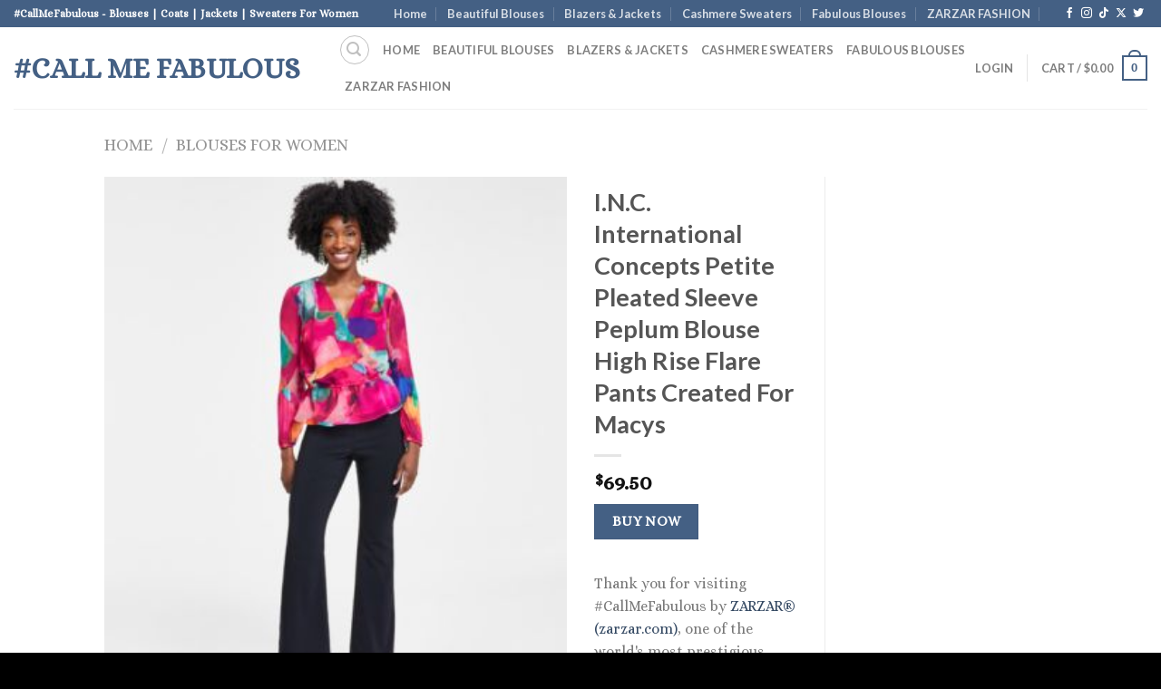

--- FILE ---
content_type: text/html; charset=utf-8
request_url: https://www.google.com/recaptcha/api2/aframe
body_size: 264
content:
<!DOCTYPE HTML><html><head><meta http-equiv="content-type" content="text/html; charset=UTF-8"></head><body><script nonce="tLbeR8RLudY1NhiGLov6_w">/** Anti-fraud and anti-abuse applications only. See google.com/recaptcha */ try{var clients={'sodar':'https://pagead2.googlesyndication.com/pagead/sodar?'};window.addEventListener("message",function(a){try{if(a.source===window.parent){var b=JSON.parse(a.data);var c=clients[b['id']];if(c){var d=document.createElement('img');d.src=c+b['params']+'&rc='+(localStorage.getItem("rc::a")?sessionStorage.getItem("rc::b"):"");window.document.body.appendChild(d);sessionStorage.setItem("rc::e",parseInt(sessionStorage.getItem("rc::e")||0)+1);localStorage.setItem("rc::h",'1763073725708');}}}catch(b){}});window.parent.postMessage("_grecaptcha_ready", "*");}catch(b){}</script></body></html>